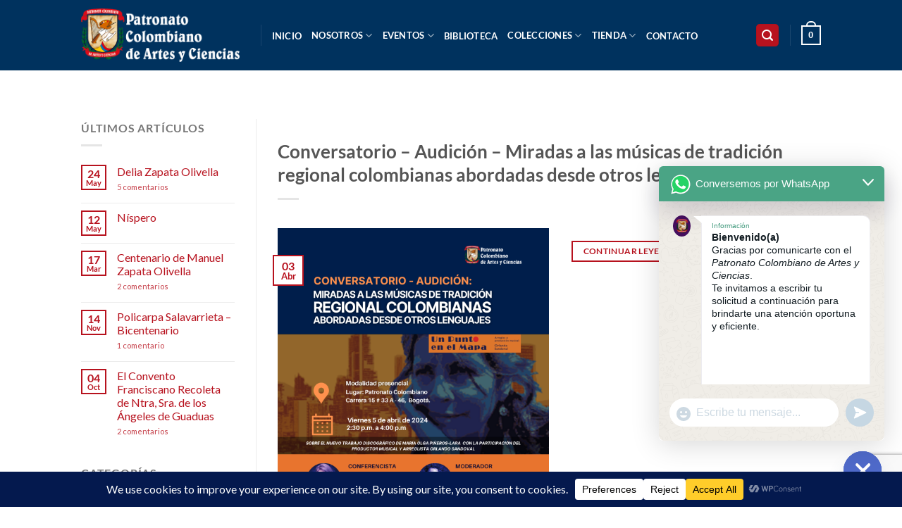

--- FILE ---
content_type: text/html; charset=utf-8
request_url: https://www.google.com/recaptcha/api2/anchor?ar=1&k=6LdswNkUAAAAAAL7_-_RsJi5Qhl40ZTT0qYT2Oy3&co=aHR0cHM6Ly9wYXRyb25hdG9jb2xvbWJpYW5vLmNvbTo0NDM.&hl=en&v=PoyoqOPhxBO7pBk68S4YbpHZ&size=invisible&anchor-ms=20000&execute-ms=30000&cb=a9954xsbpla
body_size: 48876
content:
<!DOCTYPE HTML><html dir="ltr" lang="en"><head><meta http-equiv="Content-Type" content="text/html; charset=UTF-8">
<meta http-equiv="X-UA-Compatible" content="IE=edge">
<title>reCAPTCHA</title>
<style type="text/css">
/* cyrillic-ext */
@font-face {
  font-family: 'Roboto';
  font-style: normal;
  font-weight: 400;
  font-stretch: 100%;
  src: url(//fonts.gstatic.com/s/roboto/v48/KFO7CnqEu92Fr1ME7kSn66aGLdTylUAMa3GUBHMdazTgWw.woff2) format('woff2');
  unicode-range: U+0460-052F, U+1C80-1C8A, U+20B4, U+2DE0-2DFF, U+A640-A69F, U+FE2E-FE2F;
}
/* cyrillic */
@font-face {
  font-family: 'Roboto';
  font-style: normal;
  font-weight: 400;
  font-stretch: 100%;
  src: url(//fonts.gstatic.com/s/roboto/v48/KFO7CnqEu92Fr1ME7kSn66aGLdTylUAMa3iUBHMdazTgWw.woff2) format('woff2');
  unicode-range: U+0301, U+0400-045F, U+0490-0491, U+04B0-04B1, U+2116;
}
/* greek-ext */
@font-face {
  font-family: 'Roboto';
  font-style: normal;
  font-weight: 400;
  font-stretch: 100%;
  src: url(//fonts.gstatic.com/s/roboto/v48/KFO7CnqEu92Fr1ME7kSn66aGLdTylUAMa3CUBHMdazTgWw.woff2) format('woff2');
  unicode-range: U+1F00-1FFF;
}
/* greek */
@font-face {
  font-family: 'Roboto';
  font-style: normal;
  font-weight: 400;
  font-stretch: 100%;
  src: url(//fonts.gstatic.com/s/roboto/v48/KFO7CnqEu92Fr1ME7kSn66aGLdTylUAMa3-UBHMdazTgWw.woff2) format('woff2');
  unicode-range: U+0370-0377, U+037A-037F, U+0384-038A, U+038C, U+038E-03A1, U+03A3-03FF;
}
/* math */
@font-face {
  font-family: 'Roboto';
  font-style: normal;
  font-weight: 400;
  font-stretch: 100%;
  src: url(//fonts.gstatic.com/s/roboto/v48/KFO7CnqEu92Fr1ME7kSn66aGLdTylUAMawCUBHMdazTgWw.woff2) format('woff2');
  unicode-range: U+0302-0303, U+0305, U+0307-0308, U+0310, U+0312, U+0315, U+031A, U+0326-0327, U+032C, U+032F-0330, U+0332-0333, U+0338, U+033A, U+0346, U+034D, U+0391-03A1, U+03A3-03A9, U+03B1-03C9, U+03D1, U+03D5-03D6, U+03F0-03F1, U+03F4-03F5, U+2016-2017, U+2034-2038, U+203C, U+2040, U+2043, U+2047, U+2050, U+2057, U+205F, U+2070-2071, U+2074-208E, U+2090-209C, U+20D0-20DC, U+20E1, U+20E5-20EF, U+2100-2112, U+2114-2115, U+2117-2121, U+2123-214F, U+2190, U+2192, U+2194-21AE, U+21B0-21E5, U+21F1-21F2, U+21F4-2211, U+2213-2214, U+2216-22FF, U+2308-230B, U+2310, U+2319, U+231C-2321, U+2336-237A, U+237C, U+2395, U+239B-23B7, U+23D0, U+23DC-23E1, U+2474-2475, U+25AF, U+25B3, U+25B7, U+25BD, U+25C1, U+25CA, U+25CC, U+25FB, U+266D-266F, U+27C0-27FF, U+2900-2AFF, U+2B0E-2B11, U+2B30-2B4C, U+2BFE, U+3030, U+FF5B, U+FF5D, U+1D400-1D7FF, U+1EE00-1EEFF;
}
/* symbols */
@font-face {
  font-family: 'Roboto';
  font-style: normal;
  font-weight: 400;
  font-stretch: 100%;
  src: url(//fonts.gstatic.com/s/roboto/v48/KFO7CnqEu92Fr1ME7kSn66aGLdTylUAMaxKUBHMdazTgWw.woff2) format('woff2');
  unicode-range: U+0001-000C, U+000E-001F, U+007F-009F, U+20DD-20E0, U+20E2-20E4, U+2150-218F, U+2190, U+2192, U+2194-2199, U+21AF, U+21E6-21F0, U+21F3, U+2218-2219, U+2299, U+22C4-22C6, U+2300-243F, U+2440-244A, U+2460-24FF, U+25A0-27BF, U+2800-28FF, U+2921-2922, U+2981, U+29BF, U+29EB, U+2B00-2BFF, U+4DC0-4DFF, U+FFF9-FFFB, U+10140-1018E, U+10190-1019C, U+101A0, U+101D0-101FD, U+102E0-102FB, U+10E60-10E7E, U+1D2C0-1D2D3, U+1D2E0-1D37F, U+1F000-1F0FF, U+1F100-1F1AD, U+1F1E6-1F1FF, U+1F30D-1F30F, U+1F315, U+1F31C, U+1F31E, U+1F320-1F32C, U+1F336, U+1F378, U+1F37D, U+1F382, U+1F393-1F39F, U+1F3A7-1F3A8, U+1F3AC-1F3AF, U+1F3C2, U+1F3C4-1F3C6, U+1F3CA-1F3CE, U+1F3D4-1F3E0, U+1F3ED, U+1F3F1-1F3F3, U+1F3F5-1F3F7, U+1F408, U+1F415, U+1F41F, U+1F426, U+1F43F, U+1F441-1F442, U+1F444, U+1F446-1F449, U+1F44C-1F44E, U+1F453, U+1F46A, U+1F47D, U+1F4A3, U+1F4B0, U+1F4B3, U+1F4B9, U+1F4BB, U+1F4BF, U+1F4C8-1F4CB, U+1F4D6, U+1F4DA, U+1F4DF, U+1F4E3-1F4E6, U+1F4EA-1F4ED, U+1F4F7, U+1F4F9-1F4FB, U+1F4FD-1F4FE, U+1F503, U+1F507-1F50B, U+1F50D, U+1F512-1F513, U+1F53E-1F54A, U+1F54F-1F5FA, U+1F610, U+1F650-1F67F, U+1F687, U+1F68D, U+1F691, U+1F694, U+1F698, U+1F6AD, U+1F6B2, U+1F6B9-1F6BA, U+1F6BC, U+1F6C6-1F6CF, U+1F6D3-1F6D7, U+1F6E0-1F6EA, U+1F6F0-1F6F3, U+1F6F7-1F6FC, U+1F700-1F7FF, U+1F800-1F80B, U+1F810-1F847, U+1F850-1F859, U+1F860-1F887, U+1F890-1F8AD, U+1F8B0-1F8BB, U+1F8C0-1F8C1, U+1F900-1F90B, U+1F93B, U+1F946, U+1F984, U+1F996, U+1F9E9, U+1FA00-1FA6F, U+1FA70-1FA7C, U+1FA80-1FA89, U+1FA8F-1FAC6, U+1FACE-1FADC, U+1FADF-1FAE9, U+1FAF0-1FAF8, U+1FB00-1FBFF;
}
/* vietnamese */
@font-face {
  font-family: 'Roboto';
  font-style: normal;
  font-weight: 400;
  font-stretch: 100%;
  src: url(//fonts.gstatic.com/s/roboto/v48/KFO7CnqEu92Fr1ME7kSn66aGLdTylUAMa3OUBHMdazTgWw.woff2) format('woff2');
  unicode-range: U+0102-0103, U+0110-0111, U+0128-0129, U+0168-0169, U+01A0-01A1, U+01AF-01B0, U+0300-0301, U+0303-0304, U+0308-0309, U+0323, U+0329, U+1EA0-1EF9, U+20AB;
}
/* latin-ext */
@font-face {
  font-family: 'Roboto';
  font-style: normal;
  font-weight: 400;
  font-stretch: 100%;
  src: url(//fonts.gstatic.com/s/roboto/v48/KFO7CnqEu92Fr1ME7kSn66aGLdTylUAMa3KUBHMdazTgWw.woff2) format('woff2');
  unicode-range: U+0100-02BA, U+02BD-02C5, U+02C7-02CC, U+02CE-02D7, U+02DD-02FF, U+0304, U+0308, U+0329, U+1D00-1DBF, U+1E00-1E9F, U+1EF2-1EFF, U+2020, U+20A0-20AB, U+20AD-20C0, U+2113, U+2C60-2C7F, U+A720-A7FF;
}
/* latin */
@font-face {
  font-family: 'Roboto';
  font-style: normal;
  font-weight: 400;
  font-stretch: 100%;
  src: url(//fonts.gstatic.com/s/roboto/v48/KFO7CnqEu92Fr1ME7kSn66aGLdTylUAMa3yUBHMdazQ.woff2) format('woff2');
  unicode-range: U+0000-00FF, U+0131, U+0152-0153, U+02BB-02BC, U+02C6, U+02DA, U+02DC, U+0304, U+0308, U+0329, U+2000-206F, U+20AC, U+2122, U+2191, U+2193, U+2212, U+2215, U+FEFF, U+FFFD;
}
/* cyrillic-ext */
@font-face {
  font-family: 'Roboto';
  font-style: normal;
  font-weight: 500;
  font-stretch: 100%;
  src: url(//fonts.gstatic.com/s/roboto/v48/KFO7CnqEu92Fr1ME7kSn66aGLdTylUAMa3GUBHMdazTgWw.woff2) format('woff2');
  unicode-range: U+0460-052F, U+1C80-1C8A, U+20B4, U+2DE0-2DFF, U+A640-A69F, U+FE2E-FE2F;
}
/* cyrillic */
@font-face {
  font-family: 'Roboto';
  font-style: normal;
  font-weight: 500;
  font-stretch: 100%;
  src: url(//fonts.gstatic.com/s/roboto/v48/KFO7CnqEu92Fr1ME7kSn66aGLdTylUAMa3iUBHMdazTgWw.woff2) format('woff2');
  unicode-range: U+0301, U+0400-045F, U+0490-0491, U+04B0-04B1, U+2116;
}
/* greek-ext */
@font-face {
  font-family: 'Roboto';
  font-style: normal;
  font-weight: 500;
  font-stretch: 100%;
  src: url(//fonts.gstatic.com/s/roboto/v48/KFO7CnqEu92Fr1ME7kSn66aGLdTylUAMa3CUBHMdazTgWw.woff2) format('woff2');
  unicode-range: U+1F00-1FFF;
}
/* greek */
@font-face {
  font-family: 'Roboto';
  font-style: normal;
  font-weight: 500;
  font-stretch: 100%;
  src: url(//fonts.gstatic.com/s/roboto/v48/KFO7CnqEu92Fr1ME7kSn66aGLdTylUAMa3-UBHMdazTgWw.woff2) format('woff2');
  unicode-range: U+0370-0377, U+037A-037F, U+0384-038A, U+038C, U+038E-03A1, U+03A3-03FF;
}
/* math */
@font-face {
  font-family: 'Roboto';
  font-style: normal;
  font-weight: 500;
  font-stretch: 100%;
  src: url(//fonts.gstatic.com/s/roboto/v48/KFO7CnqEu92Fr1ME7kSn66aGLdTylUAMawCUBHMdazTgWw.woff2) format('woff2');
  unicode-range: U+0302-0303, U+0305, U+0307-0308, U+0310, U+0312, U+0315, U+031A, U+0326-0327, U+032C, U+032F-0330, U+0332-0333, U+0338, U+033A, U+0346, U+034D, U+0391-03A1, U+03A3-03A9, U+03B1-03C9, U+03D1, U+03D5-03D6, U+03F0-03F1, U+03F4-03F5, U+2016-2017, U+2034-2038, U+203C, U+2040, U+2043, U+2047, U+2050, U+2057, U+205F, U+2070-2071, U+2074-208E, U+2090-209C, U+20D0-20DC, U+20E1, U+20E5-20EF, U+2100-2112, U+2114-2115, U+2117-2121, U+2123-214F, U+2190, U+2192, U+2194-21AE, U+21B0-21E5, U+21F1-21F2, U+21F4-2211, U+2213-2214, U+2216-22FF, U+2308-230B, U+2310, U+2319, U+231C-2321, U+2336-237A, U+237C, U+2395, U+239B-23B7, U+23D0, U+23DC-23E1, U+2474-2475, U+25AF, U+25B3, U+25B7, U+25BD, U+25C1, U+25CA, U+25CC, U+25FB, U+266D-266F, U+27C0-27FF, U+2900-2AFF, U+2B0E-2B11, U+2B30-2B4C, U+2BFE, U+3030, U+FF5B, U+FF5D, U+1D400-1D7FF, U+1EE00-1EEFF;
}
/* symbols */
@font-face {
  font-family: 'Roboto';
  font-style: normal;
  font-weight: 500;
  font-stretch: 100%;
  src: url(//fonts.gstatic.com/s/roboto/v48/KFO7CnqEu92Fr1ME7kSn66aGLdTylUAMaxKUBHMdazTgWw.woff2) format('woff2');
  unicode-range: U+0001-000C, U+000E-001F, U+007F-009F, U+20DD-20E0, U+20E2-20E4, U+2150-218F, U+2190, U+2192, U+2194-2199, U+21AF, U+21E6-21F0, U+21F3, U+2218-2219, U+2299, U+22C4-22C6, U+2300-243F, U+2440-244A, U+2460-24FF, U+25A0-27BF, U+2800-28FF, U+2921-2922, U+2981, U+29BF, U+29EB, U+2B00-2BFF, U+4DC0-4DFF, U+FFF9-FFFB, U+10140-1018E, U+10190-1019C, U+101A0, U+101D0-101FD, U+102E0-102FB, U+10E60-10E7E, U+1D2C0-1D2D3, U+1D2E0-1D37F, U+1F000-1F0FF, U+1F100-1F1AD, U+1F1E6-1F1FF, U+1F30D-1F30F, U+1F315, U+1F31C, U+1F31E, U+1F320-1F32C, U+1F336, U+1F378, U+1F37D, U+1F382, U+1F393-1F39F, U+1F3A7-1F3A8, U+1F3AC-1F3AF, U+1F3C2, U+1F3C4-1F3C6, U+1F3CA-1F3CE, U+1F3D4-1F3E0, U+1F3ED, U+1F3F1-1F3F3, U+1F3F5-1F3F7, U+1F408, U+1F415, U+1F41F, U+1F426, U+1F43F, U+1F441-1F442, U+1F444, U+1F446-1F449, U+1F44C-1F44E, U+1F453, U+1F46A, U+1F47D, U+1F4A3, U+1F4B0, U+1F4B3, U+1F4B9, U+1F4BB, U+1F4BF, U+1F4C8-1F4CB, U+1F4D6, U+1F4DA, U+1F4DF, U+1F4E3-1F4E6, U+1F4EA-1F4ED, U+1F4F7, U+1F4F9-1F4FB, U+1F4FD-1F4FE, U+1F503, U+1F507-1F50B, U+1F50D, U+1F512-1F513, U+1F53E-1F54A, U+1F54F-1F5FA, U+1F610, U+1F650-1F67F, U+1F687, U+1F68D, U+1F691, U+1F694, U+1F698, U+1F6AD, U+1F6B2, U+1F6B9-1F6BA, U+1F6BC, U+1F6C6-1F6CF, U+1F6D3-1F6D7, U+1F6E0-1F6EA, U+1F6F0-1F6F3, U+1F6F7-1F6FC, U+1F700-1F7FF, U+1F800-1F80B, U+1F810-1F847, U+1F850-1F859, U+1F860-1F887, U+1F890-1F8AD, U+1F8B0-1F8BB, U+1F8C0-1F8C1, U+1F900-1F90B, U+1F93B, U+1F946, U+1F984, U+1F996, U+1F9E9, U+1FA00-1FA6F, U+1FA70-1FA7C, U+1FA80-1FA89, U+1FA8F-1FAC6, U+1FACE-1FADC, U+1FADF-1FAE9, U+1FAF0-1FAF8, U+1FB00-1FBFF;
}
/* vietnamese */
@font-face {
  font-family: 'Roboto';
  font-style: normal;
  font-weight: 500;
  font-stretch: 100%;
  src: url(//fonts.gstatic.com/s/roboto/v48/KFO7CnqEu92Fr1ME7kSn66aGLdTylUAMa3OUBHMdazTgWw.woff2) format('woff2');
  unicode-range: U+0102-0103, U+0110-0111, U+0128-0129, U+0168-0169, U+01A0-01A1, U+01AF-01B0, U+0300-0301, U+0303-0304, U+0308-0309, U+0323, U+0329, U+1EA0-1EF9, U+20AB;
}
/* latin-ext */
@font-face {
  font-family: 'Roboto';
  font-style: normal;
  font-weight: 500;
  font-stretch: 100%;
  src: url(//fonts.gstatic.com/s/roboto/v48/KFO7CnqEu92Fr1ME7kSn66aGLdTylUAMa3KUBHMdazTgWw.woff2) format('woff2');
  unicode-range: U+0100-02BA, U+02BD-02C5, U+02C7-02CC, U+02CE-02D7, U+02DD-02FF, U+0304, U+0308, U+0329, U+1D00-1DBF, U+1E00-1E9F, U+1EF2-1EFF, U+2020, U+20A0-20AB, U+20AD-20C0, U+2113, U+2C60-2C7F, U+A720-A7FF;
}
/* latin */
@font-face {
  font-family: 'Roboto';
  font-style: normal;
  font-weight: 500;
  font-stretch: 100%;
  src: url(//fonts.gstatic.com/s/roboto/v48/KFO7CnqEu92Fr1ME7kSn66aGLdTylUAMa3yUBHMdazQ.woff2) format('woff2');
  unicode-range: U+0000-00FF, U+0131, U+0152-0153, U+02BB-02BC, U+02C6, U+02DA, U+02DC, U+0304, U+0308, U+0329, U+2000-206F, U+20AC, U+2122, U+2191, U+2193, U+2212, U+2215, U+FEFF, U+FFFD;
}
/* cyrillic-ext */
@font-face {
  font-family: 'Roboto';
  font-style: normal;
  font-weight: 900;
  font-stretch: 100%;
  src: url(//fonts.gstatic.com/s/roboto/v48/KFO7CnqEu92Fr1ME7kSn66aGLdTylUAMa3GUBHMdazTgWw.woff2) format('woff2');
  unicode-range: U+0460-052F, U+1C80-1C8A, U+20B4, U+2DE0-2DFF, U+A640-A69F, U+FE2E-FE2F;
}
/* cyrillic */
@font-face {
  font-family: 'Roboto';
  font-style: normal;
  font-weight: 900;
  font-stretch: 100%;
  src: url(//fonts.gstatic.com/s/roboto/v48/KFO7CnqEu92Fr1ME7kSn66aGLdTylUAMa3iUBHMdazTgWw.woff2) format('woff2');
  unicode-range: U+0301, U+0400-045F, U+0490-0491, U+04B0-04B1, U+2116;
}
/* greek-ext */
@font-face {
  font-family: 'Roboto';
  font-style: normal;
  font-weight: 900;
  font-stretch: 100%;
  src: url(//fonts.gstatic.com/s/roboto/v48/KFO7CnqEu92Fr1ME7kSn66aGLdTylUAMa3CUBHMdazTgWw.woff2) format('woff2');
  unicode-range: U+1F00-1FFF;
}
/* greek */
@font-face {
  font-family: 'Roboto';
  font-style: normal;
  font-weight: 900;
  font-stretch: 100%;
  src: url(//fonts.gstatic.com/s/roboto/v48/KFO7CnqEu92Fr1ME7kSn66aGLdTylUAMa3-UBHMdazTgWw.woff2) format('woff2');
  unicode-range: U+0370-0377, U+037A-037F, U+0384-038A, U+038C, U+038E-03A1, U+03A3-03FF;
}
/* math */
@font-face {
  font-family: 'Roboto';
  font-style: normal;
  font-weight: 900;
  font-stretch: 100%;
  src: url(//fonts.gstatic.com/s/roboto/v48/KFO7CnqEu92Fr1ME7kSn66aGLdTylUAMawCUBHMdazTgWw.woff2) format('woff2');
  unicode-range: U+0302-0303, U+0305, U+0307-0308, U+0310, U+0312, U+0315, U+031A, U+0326-0327, U+032C, U+032F-0330, U+0332-0333, U+0338, U+033A, U+0346, U+034D, U+0391-03A1, U+03A3-03A9, U+03B1-03C9, U+03D1, U+03D5-03D6, U+03F0-03F1, U+03F4-03F5, U+2016-2017, U+2034-2038, U+203C, U+2040, U+2043, U+2047, U+2050, U+2057, U+205F, U+2070-2071, U+2074-208E, U+2090-209C, U+20D0-20DC, U+20E1, U+20E5-20EF, U+2100-2112, U+2114-2115, U+2117-2121, U+2123-214F, U+2190, U+2192, U+2194-21AE, U+21B0-21E5, U+21F1-21F2, U+21F4-2211, U+2213-2214, U+2216-22FF, U+2308-230B, U+2310, U+2319, U+231C-2321, U+2336-237A, U+237C, U+2395, U+239B-23B7, U+23D0, U+23DC-23E1, U+2474-2475, U+25AF, U+25B3, U+25B7, U+25BD, U+25C1, U+25CA, U+25CC, U+25FB, U+266D-266F, U+27C0-27FF, U+2900-2AFF, U+2B0E-2B11, U+2B30-2B4C, U+2BFE, U+3030, U+FF5B, U+FF5D, U+1D400-1D7FF, U+1EE00-1EEFF;
}
/* symbols */
@font-face {
  font-family: 'Roboto';
  font-style: normal;
  font-weight: 900;
  font-stretch: 100%;
  src: url(//fonts.gstatic.com/s/roboto/v48/KFO7CnqEu92Fr1ME7kSn66aGLdTylUAMaxKUBHMdazTgWw.woff2) format('woff2');
  unicode-range: U+0001-000C, U+000E-001F, U+007F-009F, U+20DD-20E0, U+20E2-20E4, U+2150-218F, U+2190, U+2192, U+2194-2199, U+21AF, U+21E6-21F0, U+21F3, U+2218-2219, U+2299, U+22C4-22C6, U+2300-243F, U+2440-244A, U+2460-24FF, U+25A0-27BF, U+2800-28FF, U+2921-2922, U+2981, U+29BF, U+29EB, U+2B00-2BFF, U+4DC0-4DFF, U+FFF9-FFFB, U+10140-1018E, U+10190-1019C, U+101A0, U+101D0-101FD, U+102E0-102FB, U+10E60-10E7E, U+1D2C0-1D2D3, U+1D2E0-1D37F, U+1F000-1F0FF, U+1F100-1F1AD, U+1F1E6-1F1FF, U+1F30D-1F30F, U+1F315, U+1F31C, U+1F31E, U+1F320-1F32C, U+1F336, U+1F378, U+1F37D, U+1F382, U+1F393-1F39F, U+1F3A7-1F3A8, U+1F3AC-1F3AF, U+1F3C2, U+1F3C4-1F3C6, U+1F3CA-1F3CE, U+1F3D4-1F3E0, U+1F3ED, U+1F3F1-1F3F3, U+1F3F5-1F3F7, U+1F408, U+1F415, U+1F41F, U+1F426, U+1F43F, U+1F441-1F442, U+1F444, U+1F446-1F449, U+1F44C-1F44E, U+1F453, U+1F46A, U+1F47D, U+1F4A3, U+1F4B0, U+1F4B3, U+1F4B9, U+1F4BB, U+1F4BF, U+1F4C8-1F4CB, U+1F4D6, U+1F4DA, U+1F4DF, U+1F4E3-1F4E6, U+1F4EA-1F4ED, U+1F4F7, U+1F4F9-1F4FB, U+1F4FD-1F4FE, U+1F503, U+1F507-1F50B, U+1F50D, U+1F512-1F513, U+1F53E-1F54A, U+1F54F-1F5FA, U+1F610, U+1F650-1F67F, U+1F687, U+1F68D, U+1F691, U+1F694, U+1F698, U+1F6AD, U+1F6B2, U+1F6B9-1F6BA, U+1F6BC, U+1F6C6-1F6CF, U+1F6D3-1F6D7, U+1F6E0-1F6EA, U+1F6F0-1F6F3, U+1F6F7-1F6FC, U+1F700-1F7FF, U+1F800-1F80B, U+1F810-1F847, U+1F850-1F859, U+1F860-1F887, U+1F890-1F8AD, U+1F8B0-1F8BB, U+1F8C0-1F8C1, U+1F900-1F90B, U+1F93B, U+1F946, U+1F984, U+1F996, U+1F9E9, U+1FA00-1FA6F, U+1FA70-1FA7C, U+1FA80-1FA89, U+1FA8F-1FAC6, U+1FACE-1FADC, U+1FADF-1FAE9, U+1FAF0-1FAF8, U+1FB00-1FBFF;
}
/* vietnamese */
@font-face {
  font-family: 'Roboto';
  font-style: normal;
  font-weight: 900;
  font-stretch: 100%;
  src: url(//fonts.gstatic.com/s/roboto/v48/KFO7CnqEu92Fr1ME7kSn66aGLdTylUAMa3OUBHMdazTgWw.woff2) format('woff2');
  unicode-range: U+0102-0103, U+0110-0111, U+0128-0129, U+0168-0169, U+01A0-01A1, U+01AF-01B0, U+0300-0301, U+0303-0304, U+0308-0309, U+0323, U+0329, U+1EA0-1EF9, U+20AB;
}
/* latin-ext */
@font-face {
  font-family: 'Roboto';
  font-style: normal;
  font-weight: 900;
  font-stretch: 100%;
  src: url(//fonts.gstatic.com/s/roboto/v48/KFO7CnqEu92Fr1ME7kSn66aGLdTylUAMa3KUBHMdazTgWw.woff2) format('woff2');
  unicode-range: U+0100-02BA, U+02BD-02C5, U+02C7-02CC, U+02CE-02D7, U+02DD-02FF, U+0304, U+0308, U+0329, U+1D00-1DBF, U+1E00-1E9F, U+1EF2-1EFF, U+2020, U+20A0-20AB, U+20AD-20C0, U+2113, U+2C60-2C7F, U+A720-A7FF;
}
/* latin */
@font-face {
  font-family: 'Roboto';
  font-style: normal;
  font-weight: 900;
  font-stretch: 100%;
  src: url(//fonts.gstatic.com/s/roboto/v48/KFO7CnqEu92Fr1ME7kSn66aGLdTylUAMa3yUBHMdazQ.woff2) format('woff2');
  unicode-range: U+0000-00FF, U+0131, U+0152-0153, U+02BB-02BC, U+02C6, U+02DA, U+02DC, U+0304, U+0308, U+0329, U+2000-206F, U+20AC, U+2122, U+2191, U+2193, U+2212, U+2215, U+FEFF, U+FFFD;
}

</style>
<link rel="stylesheet" type="text/css" href="https://www.gstatic.com/recaptcha/releases/PoyoqOPhxBO7pBk68S4YbpHZ/styles__ltr.css">
<script nonce="U6jp9VFpNOdGOQs_m1A8BA" type="text/javascript">window['__recaptcha_api'] = 'https://www.google.com/recaptcha/api2/';</script>
<script type="text/javascript" src="https://www.gstatic.com/recaptcha/releases/PoyoqOPhxBO7pBk68S4YbpHZ/recaptcha__en.js" nonce="U6jp9VFpNOdGOQs_m1A8BA">
      
    </script></head>
<body><div id="rc-anchor-alert" class="rc-anchor-alert"></div>
<input type="hidden" id="recaptcha-token" value="[base64]">
<script type="text/javascript" nonce="U6jp9VFpNOdGOQs_m1A8BA">
      recaptcha.anchor.Main.init("[\x22ainput\x22,[\x22bgdata\x22,\x22\x22,\[base64]/[base64]/[base64]/[base64]/cjw8ejpyPj4+eil9Y2F0Y2gobCl7dGhyb3cgbDt9fSxIPWZ1bmN0aW9uKHcsdCx6KXtpZih3PT0xOTR8fHc9PTIwOCl0LnZbd10/dC52W3ddLmNvbmNhdCh6KTp0LnZbd109b2Yoeix0KTtlbHNle2lmKHQuYkImJnchPTMxNylyZXR1cm47dz09NjZ8fHc9PTEyMnx8dz09NDcwfHx3PT00NHx8dz09NDE2fHx3PT0zOTd8fHc9PTQyMXx8dz09Njh8fHc9PTcwfHx3PT0xODQ/[base64]/[base64]/[base64]/bmV3IGRbVl0oSlswXSk6cD09Mj9uZXcgZFtWXShKWzBdLEpbMV0pOnA9PTM/bmV3IGRbVl0oSlswXSxKWzFdLEpbMl0pOnA9PTQ/[base64]/[base64]/[base64]/[base64]\x22,\[base64]\\u003d\\u003d\x22,\x22bFdqTV7ChlDCjhDCscKfwoLDgMOnO8OrTcOHwokHCsKvwpBLw6lRwoBOwrRkO8Ozw4vCjCHClMK/VXcXFcKhwpbDtAt5woNge8K3AsOncBjCgXRyFFPCuj5hw5YUXMKwE8KDw6zDp23ClQPDusK7ecONwoTCpW/CkULCsEPCrB5aKsKWwpvCnCUIwoVfw6zCpWNADUUkBA07wqjDozbDvsOjSh7Cm8OQWBdfwpY9wqNUwqtgwr3Dl1IJw7LDvCXCn8OvF0XCsC4uwozClDgsE0TCrAgEcMOETljCgHEjw4TDqsKkwrwNdVbCnmcLM8KeFcOvwoTDviDCuFDDtcO2RMKcw4LCscO7w7VBCx/[base64]/ClQfDmlptw5pRI8Khw73Dn8OSw5hpWMOnw5/CuULCnlQEQ2QSw4tnAl3CrsK9w7F2MihIWXEdwpttw4wAAcKQHC9VwrECw7tiUDrDvMOxwqBFw4TDjnheXsOrR1d/SsOVw4XDvsOuGcKdGcOzTsKKw60bI0xOwoJvG3HCnSLCl8Khw64Nwp0qwqsdC07CpsKATRYzwrfDoMKCwokjwq3DjsOHw6l9bQ4uw5gCw5LCksKHasOBwohLccK8w5lhOcOIw6daLj3Co3/Cuy7CksKSS8O5w5rDqyx2w7gtw40+wqJ4w61Mw6ZmwqUHwrrCgQDCgjXCsADCjnxIwotxZ8KawoJkDBJdERE4w5NtwpcfwrHCn3ZAcsK0TsKeQ8OXw4TDi2RPNsOiwrvCtsKzw4rCi8K9w7TDk2FQwqUvDgbCqsKVw7JJLsKwQWVRwrg5ZcOawpHClmsYwo/CvWnDvsOKw6kZKyPDmMKxwp8qWjnDt8OKGsOEdcO/w4MEw5ktNx3DocOfPsOgCcOSLG7Dk1Mow5bCvcOgD07CjWTCkid4w5/[base64]/[base64]/Cn8O8w5nCny1IE8KXwp7CvibCpjEYw4tBwrnDtMOMLWFbw4Q+wr/CrMOww6l8F1jDk8OvKcOPEMK5FUwhSww+PMOnw7wcVgPCqsKGe8KpXsOtwoDCisOfwoBiMsK9T8K8GFcITMKRasKsLsOzw4M/KcOXwpLCtcOTTn3DlHfDgMKMCMKjwq0dw6vDtcOFw6XCo8KHCF3DpcOqIWrDmcOsw7jCp8KeSTPDocOwLMKZwo1ww7nCtcK7EhDCvkElfcKJwpDDvTHCuUQEcHTDlMKPdWfCmCfCg8OXK3RhFk7Cpj7DiMKoJR3DlmrDtMO8cMO5w4MIw5TCnsOWwqt6w4/CsglHwqjDoRrDtRHCpMONw51eLxnClcKlwobCiRnDrcO8AMONwq9LKsO4QDLCp8Kkwq/Crx/DkVo5wpRlPSo3N0x6w5kgw5HDrnsQLcOkw41qaMOhw5zClMO+w6fDqxJ3w7sIw60xwqxqTjXChA4YJMOxworDqCzChkcnBRTDv8KiHsOTwprDgFvCtXtiw4QXw6XCtjnDsR/[base64]/DicKRw6zCvW/DvMKUwqkMw64QS3o8wpgdAntkVcK7wqfDtgHClsOQMsObwqx3wo7DnzR5wpnDo8KmwqduMMO4TcKJwrxFw7PDo8KHL8KZASotw58vwrjCucOlEsOLwrHCv8KMwrPChRY2MMKww5Y8RABRwo3CmD/[base64]/Cm8OvOsKRV8Kxw4cEQcOMw73DssK+w5JvdcKLw6zDhRZWScKEwrnCp1bCscKmbFdpUsO0KsKSw7V7IcKrwooVc1EQw5VwwqMLw4HCqwbDksK/GFA+woczw4oYwpoxw5FVHsKIVMK9R8O9wqMuw4gbwpHDu31WwqZ2wqfClHHDnx0/[base64]/woLCoj8BflZ7bhccw45OcMOMw4zDmCDDgm7Cu0Z6GcOGJMOSwrnDssKwVD7ClMKVQF3Do8OIFMOlJQwaCcOYwq/[base64]/wqIRTCtwWV9cdl1QdsOdwogFIGTClMKUw7fDqsKQw7TCjUnCv8Kjw5XDpsKDw4AIQSrCpDIrwpbDtMOON8K/wqbDlg/Cl0c3w7YnwqNCYMONwonCvcO+axNNCzzDjxhXwrfDmsKEw5p6LVfDmE4Ew7pQRMO9wrTCvm8Dw5tNBsOUw5Yfw4d1fTsSwpExDkRcUjjCosOTw7IPw5LCnlRsPcK0RMK1w6RABELDniEow6p2KMOPw6kKAn/DvsKCwoQsTS0swr3CvUcUMH0CwrZSXsK6TMOzNX1DWcOjJCTDr33CpyEPHBUFUsOMw7nCo3hpw6cED0k3w78nY0XChwDCmcORckBUcsOIXcOAwplgwqfCusKoX1dnw5vDnktTw54FPsOgXioSUA86Z8Kmw7zDm8OZw5XDicOsw6d2w4d+RgDCp8K/Z2nDiRAfwr5jaMOdwrfClsKew4/DocOzwp4wwrdcw6/[base64]/O8KBUBLCjkjDu8OswrHCvcOzw5/Ci8KJC8OCw6gBa01yAHXDrsOfF8OAwqFzw7Yhw4TDncKNwrUfwqfDgMKoTcOEw5hMwrcWPcOFeQ/CiFrCnVlpw6TCs8K6FzzCulAOKXfCmsKLTsOWwpRaw4jDhsOYDBF4MMOpOGtsaMOEd1nDsnJPw7/DsFpowr/DiR7CvQBGwooBwoHCpsOgwrPCth4FL8ONRsK3Wi9eRiPDuU3Dl8K1wpvCpxZrw7/DpcKKL8K5EMOZXcKXwpfCgHvDmMOCwp5Ww491wp/ClSvCuR05G8Oow7HDpcKLwo0OUsOWwqLCq8OAKRPDiTXDtCTDk38jb0fDqcOuwqNwKEzDr1R/NHEowq9Tw6/DrTh1aMKnw4hnZ8KgRGQow6EANsKWwqciwp5MekYQUMO8wpVqVm3DtsK0JcKUw4cfWMOlwqMNLVnDqw3CgkbDvwvDhjdLw68rZMOUwpk8w6F1akXDjMOLIsK6w5jDuW/DvAVAw7HDiirDnAnCpcOdw4LCris2U3LDssOrwpNHwpN2HMKTbHrCrMKnw7fDqDMMXUTDl8OQwq1WKHjDssO8wqdxwqvDvMOqTydIVcKuw7tJwp7DtcOkKMKyw7PCkcKXw65iAVpOwq/DjArCosK4w7HCqsK9PcKNwq3CqApcw6bCgUAPwofCq3wFwr8jwqDChUxtwrdkw6HDlcKYJg/Dl0fCqxfChDsgw4fDkkjDgBvDnUfCosKAw73Cj1oyfcOpw4rDnVNGwrDCmEXCpS3DkMKXRsKGJVfCqcORw43DgFvDtjsPw4Rew7zDh8KlC8KcGMO6XcO5wppmw4tqwoUFwogxw6fDk1bDp8K8wqvDt8KQw5HDnMOyw5hpJy/[base64]/[base64]/w7HCoTvDicOwFsOELAJfw5/[base64]/ClCkbQsOtw6U0BsKywr51XMO/woLClkbCn8OLVcOqKUbCqwMWw7HDvHjDmGEKw5lEUwNCVj5Nw6JSPSx2w5bCnhRsOsKFScK9M1wNOg3CtsOpwpxyw4LCol4+w7zCjTBoS8K3DMKwN1bCkEjCosKHA8KJw6rDuMOALcO7UcOqCjMaw4FKw6PChzpHW8Ouwo4Jw5/CrsOWNHPDicKRwpkiIGrCsXx1w6zDvwrDi8O1KsO/KMKcWcOrPxTDkm8gJ8KpRcOlwp7CmFdREMOzwrpOOhnCu8OXwqLDjcOzCm1iwofDrnPDnRwww4w5w71/[base64]/CgE09cUFtwrcOVi/Dq8OLwrscw7cawq3Dk8OtwqUXwrIewqnDtMOcwqLCrGXDmMKNTgNTXGVXwoBzwqpIesKQw6/DjAVfICzDusOWwqFhw7Z1d8KDw4t3c1zCti95woklwrvCpg/DtXg/w4vCuF/CpRPCn8KCw7Q+Pys4w5NaasKoe8KBwrDCkVjDp0rClSHDv8KvworChMKoJcO1KcOyw4xWwr8gH0NPR8OkH8Oawq8UX35cL0oLf8KlK1tRfyrDm8Khwq0gw4kEKVPDjMOvYsOTAsK3wrnDicKdLXdKwrXCm1Rzwql3UMK1bsKxw5nDukvCisOuJ8KkwoUZfi/[base64]/[base64]/CmcOcRMKSw7QTwovDsz4zYR4AHm7Di2lRCsKOwq0kw6N2woduwrXCs8OZw6VAVkpKOsKhw49UTMKEe8OYPyXDvkgCw7vCi0HDm8K2VGTDpMOnwoDCigA8wpLCpcKGUsOywrrDp08HCD3CvsKWw6LDo8K1IyJmaQ9qcsKpwrDCqcKbw7/CnAnCoivDisK5w7/DkH5SasOtS8O5cFF/ScOZwoM9wpA7cWvCu8OqDDIQDMK5wr3CuT5Yw7U7VSJgdV7CiD/ChcO6w4DCtMK3RRbDpMKSw6DDvMKCLBFMHm3ClsODMgTDtwFMwrFBw6YCNW/DssKdw4sUOjBXLMO8w490L8Kww50oNGh7XD/Dm1gPRMOlwrA9wp/CgHzDtsO3wr06f8O5VyVxKXF/[base64]/Du3fDkcOgB8OJwojDrMOvPDZcBT/CiFkAGRIjOcKGw4trwocxEzAVPMKQw5wdf8Kmw4x/UMOFwoN6wqjCt3zCjQhLSMKkw5PChMKWw7bDi8Oaw6HDosK2w5bCocKww6hEwpV1AsOiMcOLw6Rfwr/CkFhudBItBcKnUzwrPsKVHXDCtgtzRQgkwpPCtcK9w6XCqMO8NcObUsK0U0Zuw7N7wojCq1ofccKkVgLCmmzChsO0Z1PCmMKVMsO3cwUDHMOjPMKVHlXDnzNBwq8owpANScOkw5XCscKxwpvCu8Otw6wfwrlGw4LChXzCucObwoTDiD/Dp8OwwokkUMKHNAnCoMO/D8KJbcKmwrbCn2vCrsO4SMKqBGAJw7PDt8K+w74lAcKcw7vCnRHDisKuMcKGw4Rew5jChsO/[base64]/[base64]/[base64]/CjGBfw6PDhRpnw7zDl2PCiEN6wronf8OXYcOtwqQuIgbDjwYXMcKoJmnChcOPwpZCwpAcw6kgwoTDqcKIw7zCgFfDvUhCJMO8EXhQS0vDpHx3woPCnhTCh8ORHBUBw60/A2sGw4PDiMOGGkzCj2EpUsOjCMKYE8KiSsKlwpFdwqDCriIzIWrDml/Di0DCg0NmbsK6w4UfFcKMHBkNw4zDhcKVEgZSW8OJe8OewqrCuTLCk1wDNGdxwoPDhkPDlVDCnmtRJUZ+w7vCmRLDp8Okw51yw58iQyRvw7QbTkZMbsKSwo4lwpJCwrJlw5zCv8Kmw7zDrkXCoy/[base64]/AFvCpTDCok1Pwp7Dp8KPwoRiw4LDrcO7f0k0X8OCS8OywqFKacOow5h+KVk7w7DCpyQiSsOyQMK3acORwrgGW8KAw5HCvwMuGR8ScsKnA8KLw5k0NG/DmFMnJcOBw63DlEHDuzh5wp/Drz3Dj8K7w4rDiE0rGmsIH8KcwrJOCMKkwqvDpMKXwobDrwJmw7hRdhhaGcOKw7PCl3UxOcKcw6PCikJIQXnCtxIZXMOlLcKUTjnDqsOAacKkwoIXw4fCjBnDkyRgEj1YJUXDo8OQA2/[base64]/CrXZDUcOCeDg+wqDCkg1QwozDhBbCu3PChMKBwpzCvcOtFMOxVMKtGk3DtW7CmcOLw63Dm8KQEivChsOOZcKVwojCtz/DgsOrQMOlTVJNTllkN8K5w7bCsn3CicOwNMOSw7rCnQTClMOcwrwrwrkWwqQMFMKkdSnDscKFwqDCicOvw4pBw682IUDCjGELGcO5w5PCtz/DhMOeZ8OUUcKjw69kw4vDownDsXx4TsO1Y8OjJRRUFMOvIsKlwpA/JcOgS3/Dj8Kbw4rDtMKWNVrDh1UobcORL1XDssOCw4pGw5h5LS8pVMK/[base64]/DuQ4oW3smw7PDicKCLyQENXA8wpnDt8Kpw5PCr8Oqwo4Jw7fDhMOBwol8JcKdwpvDisKRwrLDin5Lw4LDnsKiVMO7ecK4w6TDusO5V8ODcWI5ezzDlzYXw7I6wqrDi3/DthXCjMKJw6rDjHDCt8OwYwXDujZBwq0ka8OPJVrDhnnCqXZ5PcONIgPCgzJGw7XCjSE0w5HCsg/[base64]/[base64]/CjGprCUNXGGzDpsOzCMOkL8O+w6bCsjDCmcKGHsOdw4FqeMO6HF7CvMKkC35gLMONPUrDosOhUjzCkcKew4zDisOnJMKnGcKtQXJuMg3DkcKNGBPCk8Kcw6HDmMOXXjjCggQbEMOQAEzCosOswr0FB8Kqw4NvJsK6HsKow5bDusKlwq7Cq8O5w7dYaMKNwqU/LCINwpvCtcOAJRJcVDRowpQJw6RsfsOUV8K4w4pkMMKZwq1vw456wojCtzwFw7g5wpkUPnwWwqzCs2pxSsO/w6UFw689w4B+ZcOxw63DnMKxw74yJ8OlMGjDvg/Dt8O7wo7DiQzCvQ3Dg8OQw5rDuwTCuX3DpFzCscKDwrjCr8KeFcKjw4l8NcOsZMOjOMOaA8ONw7M4wrtCw5TDhsKYw4NqEcOqwrvDjis/PMOWw6Fkw5Qaw412w5pWYsK1UsOrK8O7AgIET0Z0RgfCrVjCmcKMGcOLwpxecGwdBcODwrrDkh/DtX5vK8KIw7LCrcOdw7fDlcKnIMO7w5/DgyjCvcKiworDvGYTCsKAwo5wwr4AwqRCwrMlw6kpwo93LWdPIsOSb8Kww6drdMKHw7/Cq8K4w4nDhcOkQsKaPEfDgsK+bHR7I8ObISHCssO8P8O3JDojEcOYXSY7wpzDumR6XMKewqM3wrjCmcOSwr7Cj8KSw5XCuADCh1/CssKaJDE6fCA9wqLCiEDDiR/ClCPCs8KUw4MawoUtwp97dFd9bTbCjVwTwo0CwphRw5fDuxbDuSjDlcKQAkoUw5DDnMOaw4HCrhXCs8KQeMOjw7F/wpUpcjd0fsKYw4rDucOYwpzCo8KOE8OGKjHCtR1FwpzCscO4KMKGwp9owqF6HsOOw5BeVn3CosOcwrZcQ8K1OhLClMOhfAwtRXg6ZkjDpm1ZHlfDt8OaKBFxfsORU8O3w7XCiWLDr8OXwrcXw4PCgCTCo8KoN2nCg8OZQ8KuDn/DnEPDmUhDwqFow5ddwpjCt2jDqsKKc1bCjcOjNWPDoBnDk2wCw7LCkgUywq8Nw6vDm2Ejwp9lSMKtGcKqwqbDtCQlw7XCgsKYZcOwwrlbw4YUwrnDoDtUNX/[base64]/LgPDnMOmwrtuFSnDuRzCvcKjwoV9fTUdw63Cng88wqQlJynDhMOUw4TCg2VOw6c+wobCoi3Crhskw7HCmDrDvcKHwqEDYsKgw77DjGzCjUnDscKMwoYcX3kVw70TwokgKMO+Q8Odw6DCmgfCj2fCvMK8SiMxasKswqzCrMOFwr7DvsKcEjMbXh/DiCzDj8KyZmk1UcKEVcOEwoHDo8O+McK6w6glbMK4w79cM8Ojw6HDjiFaw5fDvsKBTcKlwqJuwrRLworCncOTc8K7wrRsw6vDhMOIJVnDrkVSw5vDiMOXADzDgTDCmMOQGcOmHCDCncK4ccOUXRQqwq9nT8K/UyQZwpsOKCMWwqhLwpUMIcOSNcOZw78aRH7DkHLChzUhworDt8KWwotxf8KuwoTCtxrDvSHCkVhAF8Ktw5zCmRfCo8OaAMKmP8Knw5Q8wqZHKF5ZPnHCrsOgDh/Dr8O1woDDgMOuZ3sxQsOgw7Faw5DDpWJ1aFp9wpwXw5wjHmFSbcOyw7plVSDCj0DCqSsVwpXDocOnw6ARw63CmC8Vw5/CmMKgTMOIPFk6elAhw5/DtTXDuCpCVxLCoMK5ScONwqU0w4FzYMKIw6fDmyjDsT1Aw48hQsODc8Kyw6LCsw8bwoEmJBLCgMKkwqnDvnnCr8K0wr4Iw40BSQ/Ci3ERXl3CjFPCvMK7LcOqB8KzwrbCpsO6wpZWM8ORwpxVQ3vDpsKiGzzCjjFMBxnDlMOCw6PCsMOTwrVSwqLCqcKLw5dvw6d1w4wYw5bCkgxFw6UVwr8Mw5glTcKLdsKnSMK2w7cHOcKtw6Imc8OtwqZJwpFMw4c/w6rCksKfLMO2wrbDlEg4wpkpw6wBXVFdw77DncOrwqfDpkLDnsOvJcKYw68GBcOnwrpBfWrCpsO9wqbClULCksK5McKYw6PDskjCgcKWwr0wwpnDsRp5RygufcOGw7YYwozCrcOhU8OCwo/DvsKnwpLCnsOwAQcLP8KUCsKccyMFBGTCjS1Swq0MV03DrcKQGcOsCMKGwrgCwqnCpz5aw5TCksK+Y8OWHADDtcKhwrRIcy3CvMKsWnBXwpQVe8OrwqIVw7bCqT/[base64]/Di1HDrcKzXDU5aBcmVHE8RcKSw5bCqFVuSsKiw5ASK8OHXmLCmcKbwqXCqsOFwqIZQnIiCX8wTA1Le8Ojw7oOFh/Cl8O1T8O3w7k1JwrDnBHCkwDCkMK3wqjChEJlVA0iwoJjdmrDvVwgwo9kKsOrw5nDn07DpcOOw5F1w6fDq8K5E8OxUlPDncKgw7PDpMOvUsO1wqfCn8K4w5YGwpU/wpNJwrnCkcOKw7U5wo7DqsKZw5zDiSJ+I8K3JMOUQTLDrUMIwpbCpkQ0w7vCtXdvwoM7w6PCgFvDonpqVMKSwrxbacO9X8KmQ8K7wrIWwoPDrkrCoMOBClE/ERjCkUvCtAUwwqp/UMOQGngnZsOzwrnCpHNfwrg0wrLCkBpXw73Ds3U1WRHCnMKTwqwQQcO+w67DmsOEw7JzCE/DtEcZGm4lDcOgM08HXXzCgsOLTzFYYlZFw7XCjcOpw4PCiMOBZVs4K8KNwo80wrNGw6XCkcKHZA7DmTopf8OfdmPCr8OCeUXDk8KIH8Ouw5NSwoXChSPDplXDhAXCkHfDgF/DksK8bRkqwpQpw7U8UsOFcMKAOX5nFC3DmDfDixHCkyvDnHTClcKiwpttwqnCpsKFEknDhi/ClMKDfHTClkbDlcOtw7YGJcKAHkhmw4LCgHzCiTfDo8KuQsOwwqjDpGADQXzCkxTDhHjDkQEOf2/CiMOpwoNPwpDDocK1WBTDu2JFEWTDksKxwpfDqUrDpMOAHAnCksO9AXATwpVMw5XDn8KvVFnCsMOHbx8cecKIPSvDvAbDr8KuM0XCtRUSMMKSwoXCrMK8d8Oqw6/Drx1Bwp9Cwq11MX/CicO9KcOww6xKJmY5N25Zf8KbGhUeWQ/DmmRMJj4iwpPCryDDlMKGw7fDssOQw4wpFDPCksKiw5pOTDXDvsKAbwtSw5M2XFQYFsORw5XCqMKBw7VkwqoIGAHDhW4WHsOfw6t4Z8Oxw7EkwrEsMsKUwqNwCCc0wqZQLMK7w5lUwrzCqMKfKkrCv8Kmfw8Ww4w9w6V/eSzCj8OwLRnDlSAXChw6ZxA8w5VxWBzDixDDq8KBBjRlKMKTIcKCwpdSdivDkFPChHJsw60CaFLDusOKwrzDjj3DksKQUcKkw6k/NjlRHD/DvxF/wqfDjsO6BDPDvsKKPiRbOMKaw5HDtMK9w5fCqBPCsMKEA0jCgcKEw6wvwqDCjD3CgsOOC8OJwpU/[base64]/w6fDvS/ClcKBIMOpDMOMwqLCsUYLQyFLw5JoAsOewo5ePcKGw7PDqWLCiDMyw7DDnEZfw5FmdU9sw5jDhsOGKW3CqMKNLcOHMMK6LMOKwr7CrVjDk8KuWcK+Kl3DoBTCgsO8wr/[base64]/CrgAnwovCnClGwrbCtwrDjMOpOcOde3lxK8OjIjg1wrzCvMOVw4MHS8KqfkbCgjjClB3CgsKOCyR5X8OYw6XCri3Cv8OTwq/DtCVve2HCksOXw4LClMOtwrTCghJgwqvDvMOxwrFvw4Qvw54nMH0Gw6TDpMKgCV3Cu8ORfh3DlEHDgMOHZk1LwqUJwo5nw6t/[base64]/w5/DoW7CrFPDoGRRF8KzOcOYNMO+w4NCJR19w7deZTpXSsO4fnQUc8KTIRpew6vCuU1ZCg9IbcOMwpsnFWXDpMOSVcKFwpDCq044YcOkw74BX8ODJCB0wpJgfBTDusKLb8OawojDnwjCvhM+w7x0f8K5wpHCqGxDVsKdwotuLMOiwrlww5LCusOcPCbCicKYZk/[base64]/DsgvCrMOtwobDvcOIMhc/bBrCiBDDj3FQFMKoMFDDmsK3w7pMPDkMw4TCoMKIUW3DpE1dw6rCtzNGbcKSd8Otw6ZxwqV4YwkSwrHCgCXDmsK3BC4kUQMmAj/Cr8O5aDvDlW3CsXUhWsOcw77CqcKMOjRKwrM5wqHCjioRVV/CvDkTwoBdwp1YeAsZGcOrwrXCicOLwoduw6XDpcKQIHnCv8Okwo9rwpnCkEzCqsOAAD3Dg8Kww6FWwqYSwo/[base64]/Dq8KqwoFVw4ZYwptgbRHCj8OpGcOfJ8OlZFLDu0nDqMKhw4fDj0wywqQCwojDq8Orw7VawpHCl8OfQMKBZcO8DMOBay7DhGd6w5XDljppCgjCo8OIBUNzb8KcJsKkw6wyH23DqcOxFsO/bmrDrXnCicOOw5TCskYiwop5wp1Nw4LDpSzCrcKEDhEiwowFwqPDkMOGwqPCjMOlwrZ3worDisKlw6PDsMK3wrnDhALCji5OAmtgwqfDu8OWwq8tTlkUfRnDhQYjOMKzw4I/w5nDm8OZw7rDpMO/[base64]/ChMKNw6XDlsKiE0MUJVdPGR7CtMKRw6TCiMKkwq3DrcOJasKoFhFOBWs4wrQteMOfFj/[base64]/CrsKcwoNhE8KlwqVNw6J+DCNPL8K9K0bCjl/[base64]/Dl0EcL8OgUcKYT8KoSsOoVi8of8KSw6nDg8OFwrvCp8K1Wy9WUsKGZ31ywp7CpcKcwpfCqMO/DMOZKVxOQjV0e092CsOYCsKxw5rCrMKywrxVw6TCssOwwoNIPcORYsO6e8OQw5Mvw4rCi8O8w6DDvcOiwrheDXbCpBLCscOcV1/Cm8KTw5DDqxLCvUrCgcKCwrljO8OTd8O9w4XCrxDDtgpBwr3DgcOVbcOjw53DpMOXwqQlHMOrwo7Co8KRB8Osw4VjesK0WDnDocKcwpfCsz8Uw5bDrsKtQhjDlEXDt8OEw6Biw4t7FcKTw4AlSsOjWz3CvsKNIk/CvkjDjSxZTsO7NVDDlXzDtD3CtVfDhEjCpz9QaMKzQsOHwqbCmcKNw57DsivDuhLDv0bDhsKTw78vCknDtQzCijvCuMKsK8Krw7A9wotwfsKnUzJCw71ZQwdHwqPCm8OJIsKMEy/DgETCqcKJwoDCqDcEwrvDqGzDmXICNi3CmEMMfDHDtsOJEsKfwoBJw4FGwq9adgpcCjXCvMK2wrDDp0h9wqfCt2DDuwTDpMKTw6EUD00zRMKNw6PDl8KLBsOEw5hUwq0kw69zO8O/wpNPw5dHwoVqIsOlCzhrfMOqw5kpwo3DscOSwp4Mw6TDkADDgDfClsOrOlVPAMObb8KYbU9JwqdxwolwwooBwpUvwrjCviHDhsOTdMKtw5FYwpfCt8KwdMOQw5DDuSZHZQnDrDDChsKnI8KvLMOZPwd9w4wEworDi18ewqrDuWBFa8OgZm/Cq8OMEsOUQ1RXCcOIw7U7w5Mbw7PDtTLDnglmw7U7TF/Cg8Ouw7TDo8KrwpoXVj0Mw4lNwpfCosOzw7giwosfwqLCmFoSwqprw6tyw7wSw6hCw4zCqMK3HmjCs1lVwpxyMyAOwoXCnsOhCsK2aUXDuMKNZMK+wpDDg8OAAcKOw5LCnsOAwrJnwpk3FcK/[base64]/DksOvecOnecOuBsKvYMK6XyPDhirCnVLDnmPClMO6NTLDig3DsMKNw4RxwrfDtSstwo3CqsKDOsOZXn0USlsUwptVUcKnw7rCkEUGcsKCwpIjwq0kF27DlkR/dj8ZHmrDt0gSTxbDowLDpQVcw7HDm05Vw7bCocKEWHBLwqXCgsKTw5xNwrQ9w7txDcOEwqjCpCDDqnjCo1ltw7HDkmzDo8KjwpoIwok3XsO4wpbCtMOHwodDw7oCw4TDvAXCg0tUd2rCosKQwoTDg8KCbMO6wrzDmV7DtMKtXcKKXGEDw43CgMO+BHw3RcKdWhA4wrs/wqoBw4Uud8OgH3rDtMK4w6A6VMK5ZBtVw4MCwofCjzNPQcO+LQ7CicKJOlbCvcOmCEhTwrsXw4cWZMOqw73CrsKyf8KFNw9Yw7nDkcOQwq5REMK7w40Dw73DtX1iUMOGKCrCisKyLgzDsk/Cg2DCjcKPw6jCqcOuBhvCtMOVPlQTwpE/VmV2w74eF3rCoAbDsBoBN8OLVcOSw73DvULDucOIw5XClFbDsy/Dl1nCo8KSwohgw7lGPkcUAcKawonCqnTCssOTwoPCiR1wHFd3SCbDmGF9w7TDiRJKwrNudFrCjcKQw4TCgcO9UlHChFDCrMKDLcKvDnkHw7nDm8OywqnDqGg7A8O2McOdwpDCnHHCjhnCtmfDnhHDiCYjVMOmb1shYCgrwpRMJsKIw6giUMO/bhVnWW3DgiTCkcKyMAHDrAsDDcKYKmnDi8OcKm7DssOyQcOcdR0gw6vDhcOZQS7CtsOecF7Di2dqwoJXwo4zwpgIwqJ3wpc5R3/Dp1TDhMOdFiErPwPCvMK9wrktPlbCs8OnSF3ClTTCn8K+HsKnP8KICcOYw49gwrvDu0DCrjnDsiANw5/Ch8KDayxCw5x2ZMOjbMOuw550A8OCAVhXbnxYwpUINgfDiQjCksOweGvDlcOjwrjDpMK+KTEmwoPCi8O8w7/CnHXCnzUsTjBRIMKKV8OlF8K4dMKUwodCwqrCs8K3ccKLXD3CjjMfwqhqSsK4wq7CocKjwrFzw4BrAkjDqlzCggDCvkvCnz4SwpsrWGQGb3tOw6g5YMOIwrjDrEvCmsO0LmbCmzDCrzvCjHBNbFojUjQow6UmA8KhRMO6w4BVK0jCrcOQw5nDiD/Cs8OOYS5XBRnDn8KMwpcYw7ltwpHDijwQScO7KsKwUVvCijAIwrjDmMORwrULwrEZcsO3woAawpYgw4BAb8KMw7HDu8K/HcO2DUfClzh+wrPDnh/DocKYw4wWHsKZw7PCnxc/MHHDhwFLTWXDgmNWw7nCksO6w7FhRiYVAMOdwp/Dh8OVMsKgw6VUwokKccOtwoYjUsKxBmAQB05twqzCn8OQwofCsMORLBAFw7QHXMKMMlLCk1zDpsKhwoAZVkIqwrdIw4xbL8OpC8O5w74KUlJfAmnCisOaH8OGeMKtS8Oxw58fw74uw53CrsO8wqk0fDXCi8Kdw4E/G0DDncOOw5bDhsO9w4NPwpt3B3TDtQ/[base64]/Dn3cHECtZwr7DuUs3KmPDjkDCkMOEaihKw6lhIAE6cMKecMOiIXvCo1TDoMONw4YZwq5LcV1Uw6Ydw6zCoF/CsGEGFcOJJ39jwpxPZMK3DcOnw7XClgNNwrJHw4TChE/Cok3DqcO4aErDljvCtGhNw6UMfi/[base64]/[base64]/DmXoVw7/DucOJQiDCm8Ohw4rCncOaTDFVwo3CiFMNMVESwoLDpsOUwq7CmE5OIFjCmhrCj8K7PcKHW1hZw6PCvMOgOMOJwqV4w4dnwrfCoWfCtyU/YxnDk8KQX8OvwoNvw4rCtmfDhV5Kw4rCmFTDp8OMHEJtHhxsNRvDr2AhwrjClkjCqsOow47DqErCh8OSRcOVw5zCl8O0Z8OODS7CqHUKWsKyW3jDpcK1RcKsK8Kmw6PCkcKWwo5RwpnCgkvClBwufHlgal/DqW3DvMOSf8Osw4fCl8Ovw6DCkMKLwoIqZwEOEjF2X3U/cMOcwojChA/[base64]/wrtcI8KWOFvDl0vDrMK5OVpAIRHDlcKxXwrCiFklw5kfw74TBQ8RPDnDp8KvdCHCuMKNSMKsbcO0wpVOe8KmX0JMw7XDjS3DligYwqJOZSQVw71xwrjCv1nDl2llERAqwqbDvMOWw6J8woIWH8KMwoUNwqrCi8O2w7/DkB7DnMOlw67DuVQMbWLDr8Oiw6geL8Otw78ew4/DuyIDw5hXVAo9GMOgw6hTwo7Cj8ODw5x4IMOSP8OvaMO0YG5awpMQw5nDicKcw67Cv2jDuUl+Pj0UwoDCnUIkwrpqUMK1wpRfFsO0OBpYRW8PS8KzworChHw4AMOOw5EgfsOoXMKVw5XChyYJw53CqMOAwr0qw41GaMONwoLDhAzCvsKWworDt8O3dMOBVg/DhFbCiDHDpMOYwofCi8Ocwpx7wroww63DhV3CucO3w7XCtFHDv8O/AEAgwqolw69DbMKdwqI5bcKSw4/DqSTDlXrDj2h5w41pwrXDjhXDicKELMO/woHCrsKiw7E/JxzDvC5dwop0wpcBwpdqw6VUJMKpB0XCsMOSw53CqsO+SH1RwpRdXixLw6vDo2fCgFgdeMO5MkbDnCTDhcK0woDDlwlQw6vCi8KVwqwhbcKBw7zCnBrDhA3DiRpiw7fDqn3DoyxWG8OUNsOxwr/Dvj/DjBbDn8KZwr0LwrxTGMOWw48dwqQ/[base64]/Cn8K+ecKTwoQkOQLCisK+w5fDjMOfVsKpw4wYw4hcWikLH3hkw6bCg8OgHEBPN8Osw4nCvsOGw7l5wpvDmntvM8Kcw4BjCTDCqsK0w53Do13DvBvDqcKVw6JbBC0qwpYiw57CjsK+wogEw4/DlyQhw4/ChsOqAwR/wrVfwrQYw6Jxw7wKDMOcwohEWG86O1vCsE85Olk8wrXCoU9iVEfDrhTDqcKLXMOwaXzCg2F9GsKpwqzCsxc2w7XCmT/Cm8KxY8KbAyM7RcK7w6kNw7gBecOUX8ODFRPDm8KKYXkvwpTCuWNJM8OWw77CvMOQw4DDt8K1w5NPw7gwwodRw4FEw6LCqUZAwqFtFVnDrMKDfMOYwppjwpHDkBBlw5Ntw4zDnn/DixfCq8Kfw4hxAMO5IsK6QwPCgMOFRcKTwqVqw5rDqktdwrEhCmzDl1ZQw54TGDpBQUnCncOrwqXDu8OzYygdwrLCqEgZYMOqEA98w6Jyw4/[base64]/w5PCsU7ClcKcw4TCgGZPc8KyC08ba8KhecOBwrfDlMO7w6oBw6bCksOJblbDgG9owoHDhVJffsKkwrcDwqrCqwPCuFhHWDshw4DDq8Orw7VNwoUdw7nDgsKSGgjDoMKSwoMhw5cLE8OfcSLDpsO+wp/ChMKRwqTDvUwWw7nDjjUTwrtTcDHCu8KrBTRfHA4TI8OKZMOXAkxYBcK1w6TDlUNcwpAkM2fDjnBcw47Co1bChsKACzpVw6zDnVthwrvCuCdZbWXDpAvCmDzClMO9wr3DqcO/cGPDli/[base64]/[base64]/[base64]/DlVVDCDpkw7pFHmBewpVjLsO8UsK7wqjDsEzCrcKdwoPCg8KXwr18LzbCqUhMwogOJsODwrPCtmxkAmXCh8KzC8OtKVdxw6DCq03CjXJDwodsw6LCgMO/azttAXZ4dcOFcMKnc8K5w63ChcOGw5A5woAadWjCuMOcPhY5w6HDisKiVHcYb8K1U2vCnS5Vw6hfLcOMw60gwr92ZEtvFAFhw4EhFsK+w73DgjAXTRjCn8KrT0rCs8Opw5dIGSlvG0vDoG/CqcKPw4TDh8KWBMOQw6MGw4DCs8KmOsOPUsOjA01Cw558C8KewpVBw4TDkVXClMOBF8KIwqvDmUjCqn/DpMKnSn5XwpozdQLCmlbDl1rCicK7EQxHwp7DomvClcO3w6HDl8K5DzwBWcOswrjCpnvDjsKlKjpYw48kwqXDtljDvChOCMOBw4XCi8OgemvCj8KBZB3Cu8OPUQzCo8OfW3HClXkoHMK/XcOjwrHClsKYwobCmlbDnMKhwqVyWcK/[base64]/CoMKVJMK7wqjCv8Oew593wqsTQCoua2xgQFnCgB8+W8KSw5TDkSp8AzrDlHEmVsK4wrHDm8KFNcOiw5hQw454woXDmBRNw7B0Fk9uCBpHEcOEBMOLwo1vwqfDtMKqwq1RCMO8wo1CCsO2wpUoOAMJwrh/w4zCg8OQBMO7wp3DqcORw7HCk8OiWUBwGTzCvyhYMcKXwr7DmCrCmTjDpArCs8Obwqs1fizDrmnDr8KkZsODw4Ydw5QKw7bCgsO6woVLcDbClDloWw8kwqXDosKXCcO7wpTCgGR5w7EQERfDlcOheMOCE8KzaMKrw7HCgit3w6rCv8KcwpxmwqDCgX/DkcKcbsOYw6ZVwpDCuxXClWB3XU3CucKBw4QTSF3CiDjDksKNXxrDryg4YinDvDrChsOqw7ZnHxEeUcKqw7TCg3EBwp/CjsOcw5wiwpFCwpMyw6c0G8KtwpXCrsKEw485EFcwFcKQK0PCp8OmUcK4w7UVwpMLwqdwGk8ewrvCh8Oyw5PDlwgww5B0woVTw4suwo7CimHCrBfDu8KPTArCisOdT3TDt8KCKWvDj8OqSHswUSN5wpDDnVcBwpc/w601woRcwqcXZw/CvDkBMcOmwrrCncOpOsOqcCrCpQJsw5M4w4nCocOMchhEwo3DsMOvNFbDrsOUw5vCsHHClsKAw5sJasKkw5d4ICnCsMKJw4TCiQHCn3HDlcOUIybCs8OWBiXDusK5w5RmwoTCgAAFw6LCqwXDmRfDt8OAw7vCjUIyw6XCocK8wqLDn37ClsK1w6PDpMO9asKQeSM/HMOjaGBePHZ/[base64]/DkcOPw605GsKew7vCksK6wpdne8KjasKjdlfCvg/[base64]/EXZFNsOnf8K0w6/CjcKKJxbDrcOKw6YBbMOEwrtow7d/w7HCtMORM8KYD2BMVMO4dRTCvcK3AEdhwos5wqdOeMOjTcKvXwhsw5tFw6DCicKkTXDDqsK1woDCuml5CcKaPVABFMOuOALDksOWXMKIW8KyCmjDmyHDqsKzPAxhFFcrwo4yMyVLw4zDg1HClybClA/[base64]/Dp0Niw4tGVsO6eMOyw78/KcKuUhzDi3oNwrYVwp0hTGJuV8K5c8K8wrhNYMKAbcK8OAYAwoLDqTHDkcK7woFIJ0UAaxEbwr3Dm8O3w5bCksObVX/Co2RhdcKfw7o3fsObw43DuBcyw5zCmcKQBCR/w7YQScOIAMKjwrRsbkLDvWhia8OUDFfCnsKnB8OecEPDlSzDrcK1aFAQw6QFw6rCqXLDnUzDkAvCm8OOw5HCu8KQJ8O9w7xBCsORw4MbwqxKRsOuH3PCnysJwrvDjcKAw4XDoGPCjnbCkQhCL8ONdcKnDz3DlMOCw5Jww4MmWWzCky7CpsO3wpvCrsKbwr/DpcKdwrHCoUnDhCQjLCnCvwlJw6LDoMOMI3kdAwpFw6TCt8OMw5w1WMKoQ8OsUFYZwo3Dq8KIwrXCiMK8RSjDm8Kxw5pbwqTCngU0UMKBw4Q3LyHDn8OQQsOxJl/Cp18nTR4VQcKFPsOYwqZZVsOIwrnCulNnw7zDvsKGw5zDnMOfw6LCvcOPX8OERMOXw4gvbMKRw6UPG8Osw6fDvcO2a8O6w5ItCcKOw4hqwpbCtMOTA8O2IXHDjS8VMcKSwpQbwoxPw5FmwqJgwp/Cm3MFUMKuWcOYw4M7w4nCqsOdMcOPWDjDqcK7w6rCtMKRw7AiDsKNw4XDszI/RsKbwrwYD0gOVsKFwop2Fk1wwosgw4FIwqnDrMO0w6lPw5Qgwo/CsDd/aMKXw4PDgcKjw4bDmVHCkcKTNxI5w6g8NMKdw7BfNFPDj0PCpHMAwobDoirDm2nCkMKmYMOywqZDwo7CrVDCmEHCusK/AgjDnsOtGcK6w7LDhG9DA3DCvMO1OELCr1Rxw7vDm8KcCGPDvsOXwoUNwrMMMsK9d8KUeXXCnXHCiiQAw7pfZ2zCk8KXw4nDgMOIw7/CmcOAwp8owqI6w57CuMKow4LCisO/[base64]/VcOKw68uCkzDkWd2wokhw63CpsO8IgkbWsONNwfDpHHCnyk7ERM3w4JlwojCrgHDpyLDvQpzwoXCnD7Dkyhiwr0OwrvCvnLDj8Kew6YxV3s5M8OBw5fCgsOLwrXDkcOEw4HDpWoLUcK5w6whw6XCssKRFVAkw7/DlmokIcKYw5jCusOgBsOlwqx3CcO1DcK1SG9awo4gAsOuw4bDmxfCuMKKYDsLSBYaw7TCkT5pwrPDrTBTQsK7wr5/UsKUw5fDi1XDnsOcwozDrnRBBzPDtcKeMVjDl0YAPyXDoMOXwpbCkcOzwr7Du27CtsK2dRTCnsKZw4kPwq/Dgj1Mw6M4QsKtIcOlw6/DucKIZB5jw73DpVUiWmcha8KEw4IUTcOAwpDCgVjDpzlwUcOoNwLCo8OZwq/[base64]/PcOyICxHw6t3MnsIw7UnMcKCLcOZWAjClT7DqsK3wr7DsW3CmcKwJjZzDGHCnsK4w6/CsMK5TcOSEcOJw6DCshvDmcKaBBXCi8KfB8O/worDjMOXXiTCny7CuV/DlsOaU8OSSMOJR8OEw5MuCcOLw73CmMOteRTCjjILwrXClU0PwpdZw5/DgcKzw7c3AcOlwp7Cn2bCqnjDhsKuB0VhW8Kzw5zDt8KfGXZRw73ChcKIwr1AEMO9w7XDlxJOw67DtwEwwqvDtTEkwq9xFsKlwq8Cw702ZsOLRzvCrm9/[base64]\\u003d\\u003d\x22],null,[\x22conf\x22,null,\x226LdswNkUAAAAAAL7_-_RsJi5Qhl40ZTT0qYT2Oy3\x22,0,null,null,null,0,[21,125,63,73,95,87,41,43,42,83,102,105,109,121],[1017145,449],0,null,null,null,null,0,null,0,null,700,1,null,0,\x22CvYBEg8I8ajhFRgAOgZUOU5CNWISDwjmjuIVGAA6BlFCb29IYxIPCPeI5jcYADoGb2lsZURkEg8I8M3jFRgBOgZmSVZJaGISDwjiyqA3GAE6BmdMTkNIYxIPCN6/tzcYADoGZWF6dTZkEg8I2NKBMhgAOgZBcTc3dmYSDgi45ZQyGAE6BVFCT0QwEg8I0tuVNxgAOgZmZmFXQWUSDwiV2JQyGAA6BlBxNjBuZBIPCMXziDcYADoGYVhvaWFjEg8IjcqGMhgBOgZPd040dGYSDgiK/Yg3GAA6BU1mSUk0GhkIAxIVHRTwl+M3Dv++pQYZxJ0JGZzijAIZ\x22,0,0,null,null,1,null,0,1,null,null,null,0],\x22https://patronatocolombiano.com:443\x22,null,[3,1,1],null,null,null,1,3600,[\x22https://www.google.com/intl/en/policies/privacy/\x22,\x22https://www.google.com/intl/en/policies/terms/\x22],\x22yoMhip1sfxyAJ2GfT+KZoaWB6+ub4k9uwVKVlE5R9ks\\u003d\x22,1,0,null,1,1768504594498,0,0,[167],null,[171],\x22RC-2Og1KH_rQCXhvQ\x22,null,null,null,null,null,\x220dAFcWeA5ChDUhlMe1rvSz56VubZGG4-w9YJ5LwNeQCmwtIY6_Ao_bjQdsNb4VDaTp0lGrCe1HQK-Tl_FhKv3wDni5VGf8EE5Ukw\x22,1768587394403]");
    </script></body></html>